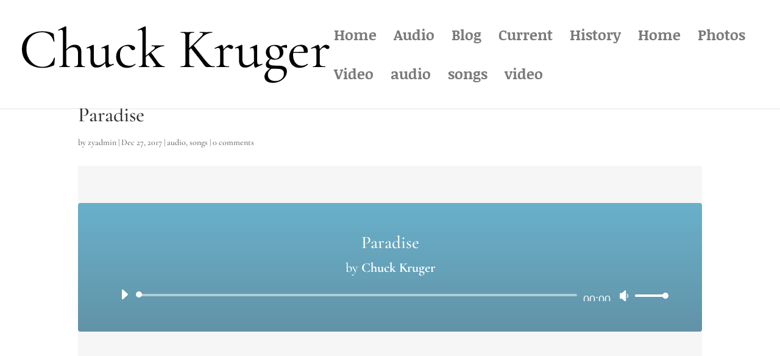

--- FILE ---
content_type: text/css
request_url: https://www.chuckkruger.com/wp-content/et-cache/20/et-core-unified-deferred-20.min.css?ver=1767394695
body_size: 457
content:
.et_pb_audio_0.et_pb_audio_module h2,.et_pb_audio_0.et_pb_audio_module h1.et_pb_module_header,.et_pb_audio_0.et_pb_audio_module h3.et_pb_module_header,.et_pb_audio_0.et_pb_audio_module h4.et_pb_module_header,.et_pb_audio_0.et_pb_audio_module h5.et_pb_module_header,.et_pb_audio_0.et_pb_audio_module h6.et_pb_module_header,.et_pb_audio_0.et_pb_audio_module p{color:#ffffff!important}.et_pb_audio_0.et_pb_audio_module{background-image:linear-gradient(180deg,rgba(43,135,218,0.24) 0%,rgba(17,23,84,0.26) 100%)!important;background-color:#7EBEC5!important;border-radius:4px 4px 4px 4px;overflow:hidden}